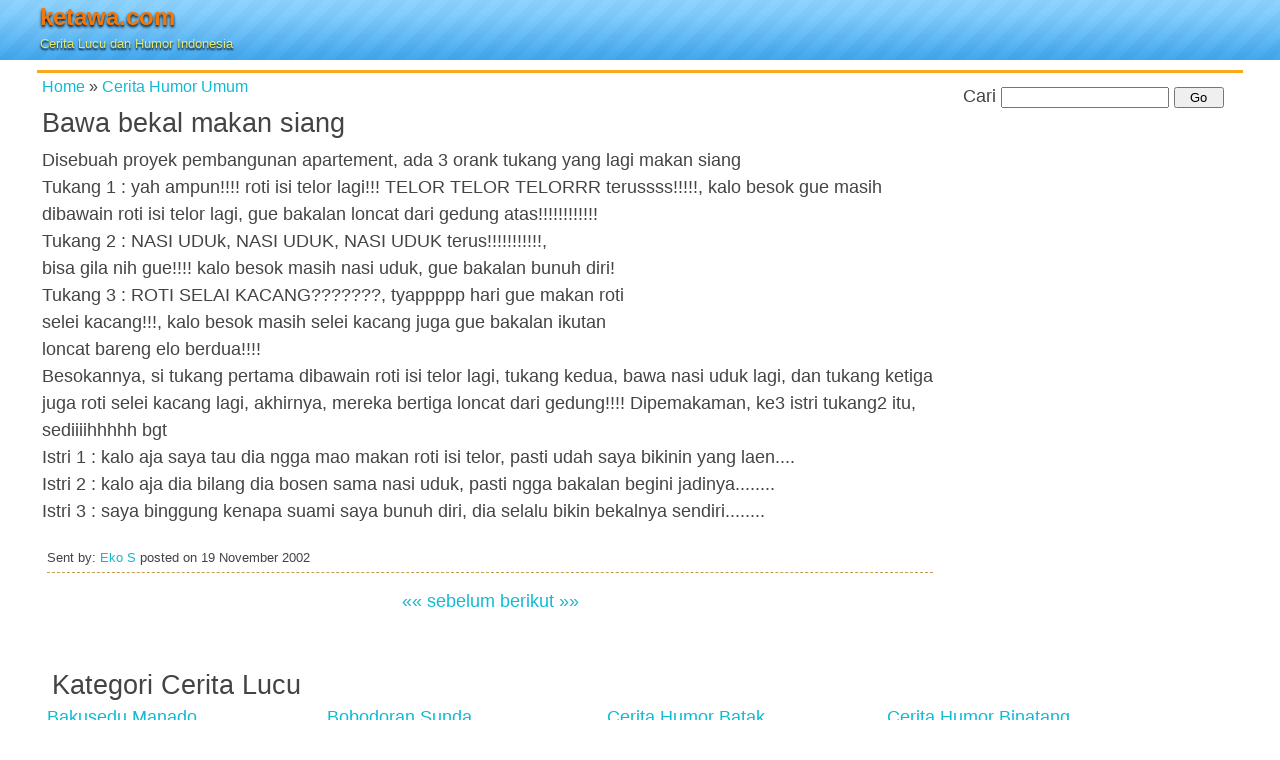

--- FILE ---
content_type: text/html; charset=utf-8
request_url: https://www.google.com/recaptcha/api2/aframe
body_size: 269
content:
<!DOCTYPE HTML><html><head><meta http-equiv="content-type" content="text/html; charset=UTF-8"></head><body><script nonce="3j8hUtYOZTuYjNvBKdjUDA">/** Anti-fraud and anti-abuse applications only. See google.com/recaptcha */ try{var clients={'sodar':'https://pagead2.googlesyndication.com/pagead/sodar?'};window.addEventListener("message",function(a){try{if(a.source===window.parent){var b=JSON.parse(a.data);var c=clients[b['id']];if(c){var d=document.createElement('img');d.src=c+b['params']+'&rc='+(localStorage.getItem("rc::a")?sessionStorage.getItem("rc::b"):"");window.document.body.appendChild(d);sessionStorage.setItem("rc::e",parseInt(sessionStorage.getItem("rc::e")||0)+1);localStorage.setItem("rc::h",'1768450061133');}}}catch(b){}});window.parent.postMessage("_grecaptcha_ready", "*");}catch(b){}</script></body></html>